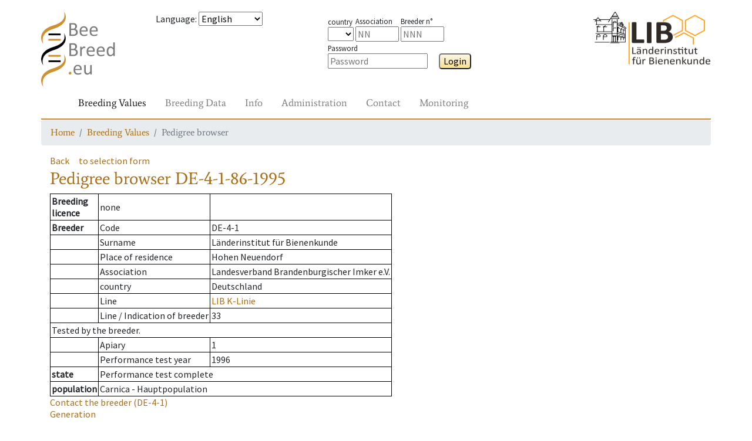

--- FILE ---
content_type: text/html; charset=UTF-8
request_url: https://www2.hu-berlin.de/beebreed/ZWS/zw/koenigin.php?fs=1&l=DE&lv=4&z=1&nr=86&j=1995
body_size: 5557
content:
<!DOCTYPE HTML PUBLIC "-//W3C//DTD HTML 4.01//EN" "http://www.w3.org/TR/html4/strict.dtd">
<html>
<head>
<meta name='PageID' content='zw04_01'>
<meta name='PageName' content='Pedigree browser'>
<meta charset='utf-8' />
<meta name='viewport' content='width=device-width, initial-scale=1.0, shrink-to-fit=no'>
<meta http-equiv='pragma' content='no-cache'>
<meta http-equiv='expires' content='0'>
<meta http-equiv='cache-control' content='no-cache'><meta name='SprachAuswahl' content='en' />
<link rel='stylesheet' href='../assets/bootstrap/css/bootstrap.min.css'>
<link rel='stylesheet' href='../assets/css/fonts.css'>
<link rel='stylesheet' href='../assets/css/Navigation-Clean.css'>
<link rel='stylesheet' href='../assets/css/styles.css'>
<script type='text/javascript' src='../Include/Java/translate.js?v=' + Date.now()></script>
<title>Pedigree browser</title>

 <!--[if IE 9]>
      <link href="https://cdn.jsdelivr.net/gh/coliff/bootstrap-ie8/css/bootstrap-ie9.min.css" rel="stylesheet">
    <![endif]-->
    <!--[if lte IE 8]>
      <link href="https://cdn.jsdelivr.net/gh/coliff/bootstrap-ie8/css/bootstrap-ie8.min.css" rel="stylesheet">
      <script src="https://cdn.jsdelivr.net/g/html5shiv@3.7.3"></script>
    <![endif]-->
</head>
<body>
<div style='height: 20px;'></div>
  <div class='container' style='padding: 0px;'>
    <div class='row'>
      <div class='col-3 col-xs-2 col-sm-2 col-md-1 col-lg-2'>
        <a href='/beebreed/ZWS'><img class='headerlogoleft' src='../assets/img/beebreed128.png' ></a>
      </div>
      <div class='col-9 col-xs-10 col-sm-3 col-md-4 col-lg-3'>
<form name='Sprache' method='post' action='/beebreed/ZWS/zw/koenigin.php?fs=1&l=DE&lv=4&z=1&nr=86&j=1995'><p><span id='std0302'>Language</span>: 
<select class='SprachSelektion' name='SprachAuswahl' onChange='document.Sprache.submit();'>
<option value='de'>Deutsch</option>
<option value='en' selected>English</option>
<option value='es'>Español</option>
<option value='eu'>Euskara</option>
<option value='fr'>Français</option>
<option value='hr'>Hrvatski</option>
<option value='it'>Italiano</option>
<option value='hu'>Magyar</option>
<option value='nl'>Nederlands</option>
<option value='no'>Norsk</option>
<option value='pl'>Polski</option>
<option value='pt'>Português</option>
<option value='ru'>Pусский</option>
<option value='ro'>Română</option>
<option value='fi'>Suomi</option>
<option value='el'>Ελληνικά</option>
<option value='mk'>Македонски</option>
<option value='uk'>Українська</option>
</select>
</form>
      </div>
      <div class='col-8 col-xs-10 col-sm-4 col-md-5 col-lg-4'>
        <div class='form-group' style='margin-top: 5px;'>
<form name='Login' method='post' action='/beebreed/ZWS/zw/koenigin.php?fs=1&l=DE&lv=4&z=1&nr=86&j=1995'><span class='loginitem'><span class='loginlegend'><span id='std0504'>country</span></span><br>
<select type='TEXT' name='loginform_land'>
<option value='' selected></option>
<option value='AT' >AT</option>
<option value='BA' >BA</option>
<option value='BE' >BE</option>
<option value='CH' >CH</option>
<option value='CZ' >CZ</option>
<option value='DE' >DE</option>
<option value='DK' >DK</option>
<option value='ES' >ES</option>
<option value='FI' >FI</option>
<option value='FR' >FR</option>
<option value='GR' >GR</option>
<option value='HR' >HR</option>
<option value='HU' >HU</option>
<option value='IT' >IT</option>
<option value='LT' >LT</option>
<option value='LU' >LU</option>
<option value='MD' >MD</option>
<option value='ME' >ME</option>
<option value='MK' >MK</option>
<option value='MT' >MT</option>
<option value='NL' >NL</option>
<option value='NO' >NO</option>
<option value='PL' >PL</option>
<option value='PT' >PT</option>
<option value='RO' >RO</option>
<option value='RS' >RS</option>
<option value='SE' >SE</option>
<option value='SI' >SI</option>
<option value='UA' >UA</option>
<option value='UK' >UK</option>
<option value='bu' >bu</option>
<option value='ca' >ca</option>
<option value='li' >li</option>
<option value='me' >me</option>
</select>
</span>
<span class='loginitem'><span class='loginlegend'><span id='std0005'>Association</span></span><br><input type='TEXT' name='loginform_lv' size='4' maxlength='2'  placeholder='NN' ></span>
<span class='loginitem'><span class='loginlegend'><span id='std0152'>Breeder n°</span></span><br><input type='TEXT' name='loginform_nr' size='4' maxlength='3'  placeholder='NNN' ></span>
&ensp;<span class='loginitem'><span class='loginlegend'><span id='std0307'>Password</span></span><br><input type='password' name='loginform_pwd' size='16'  placeholder='Password' >
</span>
&emsp;<button type='submit' class='Knopf' name='login' id='btn0034-lnk'>Login</button>
</form>
        </div>
      </div>
      <div class='col-4 col-xs-2 col-sm-3 col-md-2 col-lg-3 text-right'>
        <a href='http://honigbiene.de'><img class='headerlogoright' src='../assets/img/LIB100.png'></a>
      </div>
    </div>
    <nav class='navbar navbar-light navbar-expand-md navigation'>
      <div class='container-fluid'><a class='navbar-brand' href='#'></a>
        <button class='navbar-toggler' data-toggle='collapse' data-target='#navcol-2'>
          <span class='sr-only'>Toggle navigation</span>
          <span class='navbar-toggler-icon'></span>
        </button>
        <div class='collapse navbar-collapse' id='navcol-2'>
          <ul class='nav navbar-nav mr-auto'>
            <li class='nav-item' role='presentation'>
              <a class='nav-link active' href='/beebreed/ZWS/zw/index.php' oncontextmenu='event.preventDefault();'><span id='btn0026-lnk'>Breeding Values</span></a>
            </li>
            <li class='nav-item' role='presentation'>
              <a class='nav-link' href='/beebreed/ZWS/de/index.php' oncontextmenu='event.preventDefault();'><span id='btn0028-lnk'>Breeding Data</span></a>
            </li>
            <li class='nav-item' role='presentation'>
              <a class='nav-link' href='/beebreed/ZWS/do/index.php' oncontextmenu='event.preventDefault();'><span id='btn0035-lnk'>Info</span></a>
            </li>
            <li class='nav-item' role='presentation'>
              <a class='nav-link' href='/beebreed/ZWS/vw/index.php' oncontextmenu='event.preventDefault();'><span id='std0586-lnk'>Administration</span></a>
            </li>
            <li class='nav-item' role='presentation'>
              <a class='nav-link' href='/beebreed/ZWS/ko/index.php' oncontextmenu='event.preventDefault();'><span id='txt0136-lnk'>Contact</span></a>
            </li>
            <li class='nav-item' role='presentation'>
              <a class='nav-link' href='/beebreed/ZWS/gm/index.php' oncontextmenu='event.preventDefault();'><span id='std0755-lnk'>Monitoring</span></a>
            </li>
        </ul>
      </div>
    </div>
  </nav>
  <nav aria-label='breadcrumb'>
    <ol class='breadcrumb'>
      <li class='breadcrumb-item' aria-current='page'><a href='/beebreed/ZWS/index.php'><span id='txt0137-lnk'>Home</span></a></li>
      <li class='breadcrumb-item' aria-current='page'><a href='/beebreed/ZWS/zw/index.php'><span id='btn0026-lnk'>Breeding Values</span></a></li>
      <li class='breadcrumb-item active' aria-current='page'><span id='std0634-lnk'>Pedigree browser</span></li>
    </ol>
  </nav>
  </div>
  <div style='height: 0px;'></div>
  <div class='container'>
    <div class='row'>
      <div class='col-12'>
<p><a class='Zurueck' id='btn0001-lnk' href='#' onclick='window.history.back();'>Back</a>&emsp;<a class='Zurueck' id='btn0048-lnk' href='koenigin_form.php'>to selection form</a><h1><span id='std0634'>Pedigree browser</span> DE-4-1-86-1995</h1><p><table class='infobox'>
<tr><td><b><span id='std0088'>Breeding<br>licence</span></b></td><td><span id='std0236'>none</span></td><td></td></tr>
<tr><td><b><span id='std0007'>Breeder</span></b></td><td><span id='std0635'>Code</span></td><td>DE-4-1</td></tr>
<tr><td></td><td><span id='std0158'>Surname</span></td><td> Länderinstitut für Bienenkunde</td></tr>
<tr><td></td><td><span id='std0162'>Place of residence</span></td><td>Hohen Neuendorf</td></tr>
<tr><td></td><td><span id='std0005'>Association</span></td><td>Landesverband Brandenburgischer Imker e.V.</td></tr>
<tr><td></td><td><span id='std0504'>country</span></td><td>Deutschland</td></tr>
<tr><td></td><td><span id='std0153'>Line</span></td><td><a href='../linie.php?id=1'>LIB K-Linie</a></td></tr>
<tr><td></td><td><span id='std0153'>Line</span> / <span id='txt0801'>Indication of breeder</span></td><td>33</td></tr>
<tr><td colspan=3><span id='txt0495'>Tested by the breeder.</span></td></tr><tr><td></td><td><span id='std0373'>Apiary</span></td><td>1</td></tr>
<tr><td></td><td><span id='std0656'>Performance test year</span></td><td>1996</td></tr>
<tr><td><b><span id='std0566'>state</span></b></td><td colspan=2><span id='std0029'>Performance test complete</span></td></tr><tr><td><b><span id='std0664'>population</span></b></td><td colspan=2>Carnica - Hauptpopulation</td></tr></table>
<p class='Zurueck'><a href='zuechter.php?land=DE&lv=4&z=1&vTyp=1'><span id='std0315'>Contact the breeder</span> (DE-4-1)</a><br><a href='gf.php?l=DE&lv=4&z=1&nr=86&j=1995'><span id='std0049'>Generation</span></a><br><a href='ps.php?lst=DE&lvst=4&zst=1&nst=1&jst=1996' title='Other queens on the apiary'><span id='txt0504'>Other queens on the apiary</span> DE-4-1-1-1996</a><br><a href='klg.php?l2a=DE&lv2a=4&z2a=1&nr2a=151&j2a=1993&l4a=DE&lv4a=4&z4a=1&nr4a=86&j4a=1992' title='Breeding values of full sibs'><span id='txt0501'>Breeding values of full sibs</span></a><br><a href='klg.php?l2a=DE&lv2a=4&z2a=1&nr2a=151&j2a=1993&l4a=&lv4a=&z4a=&nr4a=&j4a=' title='Breeding values of maternal half sibs'><span id='txt0502'>Breeding values of maternal half sibs</span></a><br><a href='klg.php?lv4a=4&z4a=1&nr4a=86&j4a=1992&l2a=&lv2a=&z2a=&nr2a=&j2a=' title='Breeding values of paternal half sibs'><span id='txt0503'>Breeding values of paternal half sibs</span></a><br><a href='zpbst.php?l2a=DE&lv2a=4&z2a=1&nr2a=86&j2a=1995' title='Breed planning for mating stations'><span id='std0332'>Breed planning for mating stations</span></a><br><a href='zpbes.php?l2a=DE&lv2a=4&z2a=1&nr2a=86&j2a=1995' title='Breed planning for inseminators'><span id='std0623'>Breed planning for inseminators</span></a><br><span id='txt0506'>Individual breed planning</span> <a href='zp_form.php?l2a=DE&lv2a=4&z2a=1&nr2a=86&j2a=1995'><span id='std0641'>as</span> <span id='std0374'>2a</span></a>, <a href='zp_form.php?l4a=DE&lv4a=4&z4a=1&nr4a=86&j4a=1995'><span id='std0641'>as</span> <span id='std0375'>4a</span></a>, <a href='zp_form.php?l4a=DE&lv4a=4&z4a=1&nr4a=86&j4a=1995&as1b=1'><span id='std0641'>as</span> <span id='std0383'>1b</span></a>.</p><h2 id='std0053'>Pedigree</h2><img src='Abstammungsgrafik.php?Bb1a=DE-4-1-86-1995&Bb2a=DE-4-1-151-1993&Bb4a=DE-4-1-86-1992&Bb3a=DE-4-1-346-1991&Bb6a=DE-4-1-259-1991&Bb7a=DE-4-1-259-1991&Bb12a=DE-4-1-26-1987&Bb1b=MP DE-8-1&Bb2b=Ins DE-4-11&Bb4b=MP DE-8-1&Ba1a=(1a) Queen&Ba2a=(2a) Mother&Ba4a=(4a) Mating&Ba3a=(3a) Grandmother&Ba6a=(6a) Mating&Ba7a=(7a) Mating&Ba12a=(12a) Mating&Ba1b=(1b) Island mating station&Ba2b=(2b) artificial insemination&Ba4b=(4b) Island mating station' usemap='#Abstammungsgrafik'><map name='Abstammungsgrafik'><area shape='rect' coords='20,116,180,161' href='koenigin.php?l=DE&lv=4&z=1&nr=151&j=1993' title='DE-4-1-151-1993'><area shape='rect' coords='390,116,550,161' href='koenigin.php?l=DE&lv=4&z=1&nr=86&j=1992' title='DE-4-1-86-1992'><area shape='rect' coords='20,220,180,264' href='koenigin.php?l=DE&lv=4&z=1&nr=346&j=1991' title='DE-4-1-346-1991'><area shape='rect' coords='195,220,355,264' href='koenigin.php?l=DE&lv=4&z=1&nr=259&j=1991' title='DE-4-1-259-1991'><area shape='rect' coords='390,220,550,264' href='koenigin.php?l=DE&lv=4&z=1&nr=259&j=1991' title='DE-4-1-259-1991'><area shape='rect' coords='565,220,725,264' href='koenigin.php?l=DE&lv=4&z=1&nr=26&j=1987' title='DE-4-1-26-1987'><area shape='rect' coords='390,12,679,53' href='bstdetail.php?bstid=3563' title='MP DE-8-1'><area shape='rect' coords='565,116,725,161' href='bstdetail.php?bstid=3880' title='MP DE-8-1'></map><h2 id='txt0286'>Coefficients of inbreeding in %</h2><table class='Tabelle' border='1' cellspacing='1' cellpadding='2'><tr><td><span id='txt0309'>of the queen</span>: 22.4</td><td><span id='txt0325'>of the workers</span>: 13.2</td></tr></table>
<h2 id='std0111'>Breeding values</h2><p><b><span id='std0341'>State from</span></b> 14.2.2025</p><table class='Tabelle' border='1' cellspacing='2' cellpadding='2'><tr><td></td><th id='std0638'>Breeding value</th><th id='std0112'>Reliability</th><th id='std0372'>Weighting in %</th></tr><tr><td>Honey yield</td><td>75</td><td>0.76</td><td bgcolor='#E3E3E3'>15</td><tr><tr><td>Defensive behavior</td><td>77</td><td>0.81</td><td bgcolor='#E3E3E3'>15</td><tr><tr><td>Steadiness on comb</td><td>79</td><td>0.81</td><td bgcolor='#E3E3E3'>15</td><tr><tr><td>Swarming drive</td><td>68</td><td>0.76</td><td bgcolor='#E3E3E3'>15</td><tr><tr><td>Varroa</td><td>(59)</td><td>0.67</td><td bgcolor='#E3E3E3'>40</td><tr><tr><td><span id='std0337'>Total breeding value</span></td><td><b>61</b></td><td></td><td bgcolor='#E3E3E3'>--</td><tr><tr><td>Performance index</td><td>70</td><td>0.76</td><td></td><tr><tr><td>rate of opened cells</td><td>(56)</td><td>0.67</td><td></td><tr><tr><td>Varroa infestation development</td><td>(66)</td><td>0.40</td><td></td><tr><tr><td>Colony strength</td><td>97</td><td>0.72</td><td></td><tr><tr><td>Development in Spring</td><td>(82)</td><td>0.68</td><td></td><tr><tr><td>Robustness in winter</td><td>(77)</td><td>0.31</td><td></td><tr><tr><td>Chalkbrood</td><td>92</td><td>0.46</td><td></td><tr><tr><td>Chronic Bee Paralysis</td><td>97</td><td>0.08</td><td></td><tr><tr><td>Nosemosis</td><td>94</td><td>0.09</td><td></td><tr><tr><td>SMR</td><td>(96)</td><td>0.06</td><td></td><tr><tr><td>Recapping</td><td>(97)</td><td>0.06</td><td></td><tr></table>
<span id='std0654'>Breeding values in brackets are estimated without own measurement.</span><br><h2 id='txt0686'>Breeding values when used as a drone colony (1b)</h2><table class='Tabelle' border='1' cellspacing='2' cellpadding='2'><tr><td></td><th><span id='std0638'>Breeding value</span></td><th><span id='std0112'>Reliability</span></td><th><span id='std0372'>Weighting in %</span></td><tr><tr><td>Honey yield</td><td>70</td><td>0.59</td><td bgcolor='#E3E3E3'>15</td><tr><tr><td>Defensive behavior</td><td>82</td><td>0.64</td><td bgcolor='#E3E3E3'>15</td><tr><tr><td>Steadiness on comb</td><td>84</td><td>0.64</td><td bgcolor='#E3E3E3'>15</td><tr><tr><td>Swarming drive</td><td>61</td><td>0.59</td><td bgcolor='#E3E3E3'>15</td><tr><tr><td>Varroa</td><td>(55)</td><td>0.49</td><td bgcolor='#E3E3E3'>40</td><tr><tr><td><span id='std0337'>Total breeding value</span></td><td><b>59</b></td><td></td><td bgcolor='#E3E3E3'>--</td><tr><tr><td>Performance index</td><td>70</td><td>0.59</td><td></td><tr><tr><td>rate of opened cells</td><td>(52)</td><td>0.49</td><td></td><tr><tr><td>Varroa infestation development</td><td>(63)</td><td>0.29</td><td></td><tr><tr><td>Colony strength</td><td>107</td><td>0.55</td><td></td><tr><tr><td>Development in Spring</td><td>(85)</td><td>0.51</td><td></td><tr><tr><td>Robustness in winter</td><td>(74)</td><td>0.22</td><td></td><tr><tr><td>Chalkbrood</td><td>89</td><td>0.34</td><td></td><tr><tr><td>Chronic Bee Paralysis</td><td>96</td><td>0.06</td><td></td><tr><tr><td>Nosemosis</td><td>96</td><td>0.07</td><td></td><tr><tr><td>SMR</td><td>(95)</td><td>0.04</td><td></td><tr><tr><td>Recapping</td><td>(98)</td><td>0.04</td><td></td><tr></table>
<span id='std0654'>Breeding values in brackets are estimated without own measurement.</span><br><h2><span id='std0742'>Licensability</span> <span id='txt0712'>by D.I.B. guidelines</span></h2><span id='std0236'>none</span>. <span id='std0374'>2a</span> <span id='std0743'>not licensed</span>.<h2 id='std0640'>Descendants</h2><table class='Tabelle' border='1' cellspacing='0' cellpadding='2'><tr><th><span id='std0640'>Descendants</span> <span id='std0641'>as</span> <span id='std0374'>2a</span></th><th><span id='std0640'>Descendants</span> <span id='std0641'>as</span> <span id='std0375'>4a</span></th><tr>
<tr><td><a href='koenigin.php?fs=1&l=DE&lv=4&z=1&nr=223&j=1997' ALT='Pedigree' TITLE='Pedigree'>DE-4-1-223-1997</a>  
<a href='koenigin.php?fs=1&l=DE&lv=4&z=1&nr=226&j=1997' ALT='Pedigree' TITLE='Pedigree'>DE-4-1-226-1997</a>  
<a href='koenigin.php?fs=1&l=DE&lv=4&z=1&nr=227&j=1997' ALT='Pedigree' TITLE='Pedigree'>DE-4-1-227-1997</a>  
<a href='koenigin.php?fs=1&l=DE&lv=4&z=1&nr=229&j=1997' ALT='Pedigree' TITLE='Pedigree'>DE-4-1-229-1997</a>  
<a href='koenigin.php?fs=1&l=DE&lv=4&z=1&nr=237&j=1997' ALT='Pedigree' TITLE='Pedigree'>DE-4-1-237-1997</a>  
<a href='koenigin.php?fs=1&l=DE&lv=4&z=1&nr=245&j=1997' ALT='Pedigree' TITLE='Pedigree'>DE-4-1-245-1997</a>  
<a href='koenigin.php?fs=1&l=DE&lv=4&z=1&nr=247&j=1997' ALT='Pedigree' TITLE='Pedigree'>DE-4-1-247-1997</a>  
<a href='koenigin.php?fs=1&l=DE&lv=4&z=1&nr=249&j=1997' ALT='Pedigree' TITLE='Pedigree'>DE-4-1-249-1997</a>  
<a href='koenigin.php?fs=1&l=DE&lv=4&z=1&nr=253&j=1997' ALT='Pedigree' TITLE='Pedigree'>DE-4-1-253-1997</a>  
<a href='koenigin.php?fs=1&l=DE&lv=4&z=1&nr=254&j=1997' ALT='Pedigree' TITLE='Pedigree'>DE-4-1-254-1997</a>  
<a href='koenigin.php?fs=1&l=DE&lv=4&z=1&nr=256&j=1997' ALT='Pedigree' TITLE='Pedigree'>DE-4-1-256-1997</a>  
<a href='koenigin.php?fs=1&l=DE&lv=4&z=1&nr=468&j=1997' ALT='Pedigree' TITLE='Pedigree'>DE-4-1-468-1997</a>  
<a href='koenigin.php?fs=1&l=DE&lv=4&z=1&nr=469&j=1997' ALT='Pedigree' TITLE='Pedigree'>DE-4-1-469-1997</a>  
<a href='koenigin.php?fs=1&l=DE&lv=4&z=1&nr=471&j=1997' ALT='Pedigree' TITLE='Pedigree'>DE-4-1-471-1997</a>  
<a href='koenigin.php?fs=1&l=DE&lv=4&z=1&nr=472&j=1997' ALT='Pedigree' TITLE='Pedigree'>DE-4-1-472-1997</a>  
<a href='koenigin.php?fs=1&l=DE&lv=4&z=1&nr=473&j=1997' ALT='Pedigree' TITLE='Pedigree'>DE-4-1-473-1997</a>  
<a href='koenigin.php?fs=1&l=DE&lv=4&z=1&nr=477&j=1997' ALT='Pedigree' TITLE='Pedigree'>DE-4-1-477-1997</a>  
<a href='koenigin.php?fs=1&l=DE&lv=4&z=1&nr=478&j=1997' ALT='Pedigree' TITLE='Pedigree'>DE-4-1-478-1997</a>  
<a href='koenigin.php?fs=1&l=DE&lv=4&z=1&nr=482&j=1997' ALT='Pedigree' TITLE='Pedigree'>DE-4-1-482-1997</a>  
<a href='koenigin.php?fs=1&l=DE&lv=4&z=1&nr=483&j=1997' ALT='Pedigree' TITLE='Pedigree'>DE-4-1-483-1997</a>  
<a href='koenigin.php?fs=1&l=DE&lv=4&z=1&nr=485&j=1997' ALT='Pedigree' TITLE='Pedigree'>DE-4-1-485-1997</a>  
<a href='koenigin.php?fs=1&l=DE&lv=4&z=1&nr=488&j=1997' ALT='Pedigree' TITLE='Pedigree'>DE-4-1-488-1997</a>  
<a href='koenigin.php?fs=1&l=DE&lv=4&z=1&nr=489&j=1997' ALT='Pedigree' TITLE='Pedigree'>DE-4-1-489-1997</a>  
<a href='koenigin.php?fs=1&l=DE&lv=4&z=1&nr=491&j=1997' ALT='Pedigree' TITLE='Pedigree'>DE-4-1-491-1997</a>  
<a href='koenigin.php?fs=1&l=DE&lv=4&z=1&nr=492&j=1997' ALT='Pedigree' TITLE='Pedigree'>DE-4-1-492-1997</a>  
<a href='koenigin.php?fs=1&l=DE&lv=7&z=45&nr=179&j=1997' ALT='Pedigree' TITLE='Pedigree'>DE-7-45-179-1997</a>  
<a href='koenigin.php?fs=1&l=DE&lv=7&z=45&nr=180&j=1997' ALT='Pedigree' TITLE='Pedigree'>DE-7-45-180-1997</a>  
<a href='koenigin.php?fs=1&l=DE&lv=7&z=45&nr=182&j=1997' ALT='Pedigree' TITLE='Pedigree'>DE-7-45-182-1997</a>  
<a href='koenigin.php?fs=1&l=DE&lv=7&z=45&nr=183&j=1997' ALT='Pedigree' TITLE='Pedigree'>DE-7-45-183-1997</a>  
<a href='koenigin.php?fs=1&l=DE&lv=7&z=45&nr=184&j=1997' ALT='Pedigree' TITLE='Pedigree'>DE-7-45-184-1997</a>  
<a href='koenigin.php?fs=1&l=DE&lv=7&z=45&nr=185&j=1997' ALT='Pedigree' TITLE='Pedigree'>DE-7-45-185-1997</a>  
<a href='koenigin.php?fs=1&l=DE&lv=7&z=45&nr=186&j=1997' ALT='Pedigree' TITLE='Pedigree'>DE-7-45-186-1997</a>  
<a href='koenigin.php?fs=1&l=DE&lv=7&z=45&nr=187&j=1997' ALT='Pedigree' TITLE='Pedigree'>DE-7-45-187-1997</a>  
<a href='koenigin.php?fs=1&l=DE&lv=7&z=45&nr=188&j=1997' ALT='Pedigree' TITLE='Pedigree'>DE-7-45-188-1997</a>  
<a href='koenigin.php?fs=1&l=DE&lv=7&z=45&nr=189&j=1997' ALT='Pedigree' TITLE='Pedigree'>DE-7-45-189-1997</a>  
<a href='koenigin.php?fs=1&l=DE&lv=7&z=45&nr=190&j=1997' ALT='Pedigree' TITLE='Pedigree'>DE-7-45-190-1997</a>  
<a href='koenigin.php?fs=1&l=DE&lv=7&z=45&nr=191&j=1997' ALT='Pedigree' TITLE='Pedigree'>DE-7-45-191-1997</a>  
</td><td><a href='koenigin.php?fs=1&l=DE&lv=13&z=361&nr=145&j=2000' ALT='Pedigree' TITLE='Pedigree'>DE-13-361-145-2000</a>  
<a href='koenigin.php?fs=1&l=DE&lv=13&z=361&nr=146&j=2000' ALT='Pedigree' TITLE='Pedigree'>DE-13-361-146-2000</a>  
<a href='koenigin.php?fs=1&l=DE&lv=13&z=361&nr=147&j=2000' ALT='Pedigree' TITLE='Pedigree'>DE-13-361-147-2000</a>  
<a href='koenigin.php?fs=1&l=DE&lv=13&z=361&nr=150&j=2000' ALT='Pedigree' TITLE='Pedigree'>DE-13-361-150-2000</a>  
<a href='koenigin.php?fs=1&l=DE&lv=4&z=1&nr=701&j=1998' ALT='Pedigree' TITLE='Pedigree'>DE-4-1-701-1998</a>  
<a href='koenigin.php?fs=1&l=DE&lv=4&z=1&nr=704&j=1998' ALT='Pedigree' TITLE='Pedigree'>DE-4-1-704-1998</a>  
<a href='koenigin.php?fs=1&l=DE&lv=4&z=1&nr=705&j=1998' ALT='Pedigree' TITLE='Pedigree'>DE-4-1-705-1998</a>  
<a href='koenigin.php?fs=1&l=DE&lv=4&z=1&nr=706&j=1998' ALT='Pedigree' TITLE='Pedigree'>DE-4-1-706-1998</a>  
<a href='koenigin.php?fs=1&l=DE&lv=4&z=1&nr=707&j=1998' ALT='Pedigree' TITLE='Pedigree'>DE-4-1-707-1998</a>  
<a href='koenigin.php?fs=1&l=DE&lv=4&z=1&nr=709&j=1998' ALT='Pedigree' TITLE='Pedigree'>DE-4-1-709-1998</a>  
<a href='koenigin.php?fs=1&l=DE&lv=4&z=1&nr=710&j=1998' ALT='Pedigree' TITLE='Pedigree'>DE-4-1-710-1998</a>  
<a href='koenigin.php?fs=1&l=DE&lv=4&z=1&nr=711&j=1998' ALT='Pedigree' TITLE='Pedigree'>DE-4-1-711-1998</a>  
<a href='koenigin.php?fs=1&l=DE&lv=4&z=1&nr=713&j=1998' ALT='Pedigree' TITLE='Pedigree'>DE-4-1-713-1998</a>  
<a href='koenigin.php?fs=1&l=DE&lv=4&z=1&nr=714&j=1998' ALT='Pedigree' TITLE='Pedigree'>DE-4-1-714-1998</a>  
<a href='koenigin.php?fs=1&l=DE&lv=4&z=1&nr=716&j=1998' ALT='Pedigree' TITLE='Pedigree'>DE-4-1-716-1998</a>  
<a href='koenigin.php?fs=1&l=DE&lv=4&z=1&nr=717&j=1998' ALT='Pedigree' TITLE='Pedigree'>DE-4-1-717-1998</a>  
<a href='koenigin.php?fs=1&l=DE&lv=4&z=1&nr=719&j=1998' ALT='Pedigree' TITLE='Pedigree'>DE-4-1-719-1998</a>  
<a href='koenigin.php?fs=1&l=DE&lv=4&z=1&nr=723&j=1998' ALT='Pedigree' TITLE='Pedigree'>DE-4-1-723-1998</a>  
<a href='koenigin.php?fs=1&l=DE&lv=13&z=361&nr=148&j=2000' ALT='Pedigree' TITLE='Pedigree'>DE-13-361-148-2000</a>  
<a href='koenigin.php?fs=1&l=DE&lv=13&z=361&nr=149&j=2000' ALT='Pedigree' TITLE='Pedigree'>DE-13-361-149-2000</a>  
</td></tr></table><p id='txt0710'>Bracketed queens are still in process.</p><h2 id='std0034'>Notice</h2><p id='std0627'>Click on queen code shows pedigree, breeding values and inbreeding coefficients.</p><p id='txt0497'>Licensed queens are marked with -K.</p><p id='txt0498'>Click on a mating station identifier for more details.</p><p id='txt0499'>The list of descendents starts with licensed queens and is sorted by association and studbook numbers.</p><p id='txt0500'>Weighting factors are only displayed of different from the default of the population.</p><p id='txt0191'>Use of genetic evaluation data for publications or commercial purposes is subject to permission by the Institute for Bee Research Hohen Neuendorf, Germany, Länderinstitut für Bienenkunde Hohen Neuendorf e.V.</p><p id='txt0683'>The performance index is composed of the breeding value for honey yield, gentleness, calmness and swarming tendency in equal proportions.</p><p><a href='../ko/formular.php' id='std0455-lnk'>For suggestions and comments use our contact form, please.</a></p><h2 id='std0003'>Legend</h2><dl class='legende'><dt><span id='std0643'>MP</span></dt><dd> <span id='std0645'>Mating place</span></dd><dt><span id='std0642'>Ins</span></dt><dd> <span id='std0644'>Inseminator</span></dd></dl>      </div>
    </div>
  </div>
  <div style='height: 20px;'></div>
  <div class="container">
    <div class="row">
      <div class="col-12">
        <form style='display:inline;' name='SessionReset' method='post' action='/beebreed/ZWS/zw/koenigin.php?fs=1&l=DE&lv=4&z=1&nr=86&j=1995'>
        <p style="border-top: 2px solid #cd9133;font-family: Average, serif;">          <a href='../ko/formular.php?SUP=true'><span id='std0707-lnk'>Contact</span></a> &nbsp;
          <a href='../impressum.php'><span id='std0460-lnk'>About us</span></a> &nbsp;
          <a href='../do/en/datenschutz.php'><span id='std0264-lnk'>Data privacy statement</span></a> &nbsp;
          <a href='../do/en/barrierefrei.php'><span id='std0728-lnk'>Accessibility</span></a> &nbsp;
<button type='submit' class='linkbutton' name='SessionReset' id='btn0060-lnk'>Restart page</button>
        </form>
      </div>
    </div>
  </div>
  <script src='../assets/js/jquery.min.js'></script>
  <script src='../assets/bootstrap/js/bootstrap.min.js'></script>
  </body>

<!--[if gte IE 9]><!-->
<script src="https://code.jquery.com/jquery-3.3.1.slim.min.js"></script>
<script src="https://cdnjs.cloudflare.com/ajax/libs/popper.js/1.14.4/umd/popper.min.js"></script>
<script src="https://stackpath.bootstrapcdn.com/bootstrap/4.1.3/js/bootstrap.min.js"></script>
<!--<![endif]-->
<!--[if IE 9]>
  <script src="https://cdn.jsdelivr.net/gh/coliff/bootstrap-ie8/js/bootstrap-ie9.min.js"></script>
<![endif]-->
<!--[if lte IE 8]>
  <script src="https://code.jquery.com/jquery-1.12.4.min.js"></script>
  <script src="https://cdn.jsdelivr.net/gh/coliff/bootstrap-ie8/js/bootstrap-ie8.min.js"></script>
  <script src="https://stackpath.bootstrapcdn.com/bootstrap/4.1.3/js/bootstrap.js"></script>
<![endif]-->

  </html>

--- FILE ---
content_type: text/css
request_url: https://www2.hu-berlin.de/beebreed/ZWS/assets/css/styles.css
body_size: 2982
content:
/* elementare HTML-Texttags */
body {
  font-family: 'Source Sans Pro', sans-serif;
  font-size: 12pt;
  line-height: 1.3;
}
p, ul, ol {
  font-size: 12pt;
}
p {
  display: block;
  margin-top: 0em;
  margin-bottom: 0.2em;
  margin-left: 0;
  margin-right: 0;
}
p.info {
  display: block;
  margin-top: 0em;
  margin-bottom: 0.8em;
  margin-left: 0;
  margin-right: 0;
}
p.Emphasis {
  font-weight: bold;
}
a {
  /* color: #cd9133; */
  color: #A96F18;
  text-decoration: none;
}

a:hover {
  /* color: #a26c18; */
  color: #62400E;
}

h1 {
/*  color: #cf9c5a;*/
  color: #A96F18;
  font-family: Average, serif;
  font-size: 22pt;
}

h2 {
  color: #A96F18;
  font-family: Average, serif;
  font-size: 18pt;
  margin-top: 6px;
}

h3 {
  color: #A96F18;
  font-family: Average, serif;
  font-size: 16pt;
  margin-top: 4px;
}

h4 {
  color: #3e3e3e;
  font-size: 15pt;
  font-family: Average, serif;
}

h5 {
  color: #3e3e3e;
  font-size: 14pt;
  font-family: Average, serif;
}

h6 {
  color: #3e3e3e;
  font-family: Average, serif;
}
.nowrap {
  white-space: nowrap;
}




/* Strukturelemente */
li.nav-item {
  margin: 0px;
  margin-right: 8px;
  margin-left: 8px;
}
a.nav-link {
  font-family: Average, serif;
  font-size: 13pt;
}
li.breadcrumb-item {
  font-family: Average, serif;
}
.navigation {
  border-bottom: 2px solid #cd9133;
}
.WideContentrowcenter {
    margin: 0.5em auto;
}

@media only screen and (max-width: 576px) {
  .headerlogoleft { 
    width: 64px;
    height: 64px;  
  }
  .headerlogoright { 
    height: 50px;
    width: 100px;  
  }
}

@media only screen and (min-width: 576px) {
  .headerlogoleft { 
    width: 64px;
    height: 64px;  
  }
  .headerlogoright { 
    height: 50px;
    width: 100px;  
  }
}

@media only screen and (min-width: 992px) {
  .headerlogoleft { 
    width: 128px;
    height: 128px;  
  }
  .headerlogoright { 
    height: 100px;
    width: 200px;  
  }
}



/* Textgrößen und -farben */
.Hinweis {
Color: red;
}
.login {
  font-family: 'Source Sans Pro', sans-serif;
  Font-Size: 0.8em;
}

/* Tabellen */
table {
  border-collapse: collapse;
}
table, th, td {
  border: 1px solid black;
}
th, td {
  padding: 2px;
}
th {
  text-align: center;
}
td:empty, th:empty {
  padding: 0;
  margin: 0;
  width: 0;
  min-width: 0;
  max-width: 0;
  overflow: hidden;
}
th.infobox, td.infobox {
  padding: 3px;
}
/* Spezielle Tabellen */
th.ZuchtwerteTabelle, td.ZuchtwerteTabelle {
  padding: 3px;
}
table.DatensatzTabelle {
  border-collapse: collapse;
}
th.DatensatzTabelle, td.DatensatzTabelle {
  padding: 2px;
}
table.DatensatzTabelle th {
  Background-Color: #FFFFFF;
}
table.SubTabelle {
  table-width: 100%;
}
table.SubTabelle th {
  Background-Color: #FFFFFF;
  font-size: 0.95em;
}
/* Anonyme Prüfung wird durch diese Hintergrundfarbe angezeigt */
.AnonymZelle {
  Background-Color: #FFE6FF;
}
/* Körung wird durch diese Hintergrundfarbe angezeigt */
.KoerZelle {
  Background-Color: #ACCEAB;
}
.LeistungenZelle {
  Background-Color: #F0D258;
}




table.Besamertabelle th {
  Background-Color: #E3E3E3;
}

th.ZuechterTabelle, td.ZuechterTabelle {
  padding: 3px;
}
/* table.ZuechterTabelle tr th a {  color: #111;} */

table.EditTable, table.EditTable tr td {
/*  Margin-top: 10px;*/
  border-collapse: separate;
  border-spacing: 5px;
  border: 0;
}
table.EditTable
{
  font-family: 'Source Sans Pro', sans-serif;
  font-size: 11pt;
}
p.EditTable
{
  font-family: 'Source Sans Pro', sans-serif;
  font-size: 11pt;
  padding: 3px;
  text-indent: 4px;
}
tr.EditTableHeaders td
{
  font-family: Average, serif;
  font-size: 14pt;
  Font-Weight: normal;
  Background-Color: #CCCCCC;
}

tr.EditTableSubHeaders td
{
  font-family: Average, serif;
  Font-Size: 12pt;
  Background-Color: #CCCCCC;
  font-weight: normal;
}
td.EditTableSubHeaders
{
  font-family: Average, serif;
  Font-Size: 12pt;
  Background-Color: #CCCCCC;
  font-weight: normal;
}
td.KrankheitenSpalte1 {
  Background-Color: #FFFF7B;
}

td.KrankheitenSpalte2 {
  Background-Color: #E4F1DD;
}

/* MMTab */
table.MMTab tr th{
  Font-Size: 12pt;
  font-weight: bold;
}
table.MMTab tr td{
  Font-Size: 12pt;
  font-weight: normal;
  text-align: center;
}

/* SMRTab */
table.SMRTab {
  overflow: scroll; 
  display: block; 
  border: none;
  padding: 12px;
}
table.SMRTab tr th{
  Font-Size: 11pt;
  font-weight: bold;
  text-align: center;
  border: none;
}
table.SMRTab tr td{
  Font-Size: 11pt;
  font-weight: normal;
/*  max-width: 8em;*/
  border: none;
}
table.SMRTab thead { 
   display: block; 
}
table.SMRTab tbody {
/*   height: 9em; */
   overflow: scroll; 
   display: block; 
}
table.SMRTab td.SMRmiddle {
  background-color: #E4F1DD;
}                    
/* Tabelle für Arrangierung von Elementen, bevor sie besser formatiert werden */
table.Arrange, table.Arrange td
{
  border: 0px;
}


/* Buttons */
.Knopf {
  Font-Family: 'Source Sans Pro', sans-serif;
  Font-Size: 12pt;
  color: #000000;
  Background-Color: #F9ECB7;
/*  border: 1px solid #0A4000; */
  border-radius: 5px;
  background: #F9ECB7; 
  background-image: linear-gradient(#FDF8E7, #F6E18D); 
  cursor:pointer;
  padding-bottom: 2px;
  margin-top: 3px;
  margin-bottom: 3px;
}

/* Tabulatoren */
.csstab120 {
  width: 120px;
  display:block; 
  float:left;
}
.vam {
  vertical-align: middle;
}
span.vam {
  display: inline-block;
}

span.logintab1  {
  display: inline-block;
  Font-Size: 0.8em;
}
span.loginitem  {
  display: inline-block;
}
span.loginlegend  {
  Font-Size: 0.8em;
}
span.logintab2  {
  display: inline-block;
  width: 90px;
  Font-Size: 0.8em;
}
span.logintab3  {
  display: inline-block;
  width: 90px;
  Font-Size: 0.8em;
}
span.queencode  {
  display: inline-block;
  width: 130px;
}

span.traits  {
  display: inline-block;
  width: 150px;
}

/* bstform */
p.bstform span.tab1{
  display: inline-block;
  width: 11em;
}

/* css table */
div.table { 
  display: table; 
  border-collapse:collapse;
  margin-right: auto;
}
div.tr { 
  display:table-row; 
}
div.td { 
  display:table-cell; 
  border:0;
  padding:2px; 
}
/* fieldline minihead */
p.minihead span.tab, p.fieldline span.tab{
  display: inline-block;
  width: 90px;
}
p.minihead span.tab1, p.fieldline span.tab1{
  display: inline-block;
  width: 110px;
}
p.minihead span.tab2, p.fieldline span.tab2{
  display: inline-block;
  width: 60px;
}
p.minihead span.tab3, p.fieldline span.tab3{
  display: inline-block;
  width: 220px;
}
p.minihead span.tab4, p.fieldline span.tab4{
  display: inline-block;
  width: 140px;
}
p.minihead span.tab5, p.fieldline span.tab5{
  display: inline-block;
  width: 30px;
}
p.fieldline input.zbfield {
    display: inline-block;
    width: 90px;
  }
p.fieldline select.sel2 {
    display: inline-block;
    width: 60px;
    box-sizing: border-box;
  }
p.minihead span span{
  text-align: left;
  font-size: 0.8em;
  margin-bottom: 0px;
}
p.fieldline span span{
  margin-top: 0px;
  margin-bottom: 0px;
}

/* Legende description list */
dl.legende {
    display: flex; flex-wrap: wrap;
}
.legende dt {width: 5em; }
.legende dd {width: calc(100% - 6em);
	     margin-top: 0px;
	     margin-bottom: 0px;
	    }
dl.wortlegende {display: flex; flex-wrap: wrap;}
.wortlegende dt {width: 12em; }
.wortlegende dd {width: calc(100% - 13em);
	     margin-top: 0px;
	     margin-bottom: 0px;
	    }

/* Elemente von bootstrap-boxen */
/* Formulare */
p.form {
  margin-top: 0.7em;
}
/* fieldset { */
/*   display: block; */
/*   margin-left: 2px; */
/*   margin-right: 2px; */
/*   padding-top: 0.35em; */
/*   padding-bottom: 0.625em; */
/*   padding-left: 0.75em; */
/*   padding-right: 0.75em; */
/* /\*  border: 2px groove (internal value);*\/ */
/*   border:1px solid; */
/* } */
/* fieldset legend { */
/*   display: block; */
/*   padding: 0.2em 0.5em; */
/*   border: none; */
/*   font-family: 'Source Sans Pro', sans-serif; */
/*   color: #cf9c5a; */
/*   text-align:left; */
/*   Font-Size: 1em; */
/* } */

/* Formulare im Zuchtwerte-Bereich */
fieldset.zwform {
  display: block;
  margin-left: 2px;
  margin-right: 2px;
  padding-top: 0.35em;
  padding-bottom: 0.625em;
  padding-left: 0.75em;
  padding-right: 0.75em;
/*  border: 2px groove (internal value);*/
  border:1px solid;
}
fieldset.zwform legend {
  display: block;
  padding: 0.2em 0.5em;
  border: none;
  font-family: Average, serif;
  font-size: 12pt;
  color: #A96F18;
  text-align:left;
}

fieldset.fbform {
  display: block;
  margin-left: 0px;
  margin-right: 0px;
  padding-top: 0.0em;
  padding-bottom: 1.625em;
  padding-left: 0.0em;
  padding-right: 0.25em;
/*  border: 2px groove (internal value);*/
/*  border:1px solid;*/
}
fieldset.fbform legend {
  display: block;
  border: none;
  font-family: Average, serif;
  font-size: 18pt;
  color: #A96F18;
  text-align:left;
}

fieldset.fbform small {
  display: block;
  border: none;
  font-family: Average, serif;
  font-size: 10pt;
  text-align:left;
}

/* Sortiersymbole für Spaltenköpfe */
.SortSymbol:link, .SortSymbol:visited
{
  text-decoration: none;
}

/* Kontaktformular */
/* Anzeige der Eingabefelder und ihrer Label in einer Zeile */
fieldset.kontaktformular {
  clear: both;
  float: left;
  margin-top: 10px;
  margin-bottom: 10px;
  border: 1px solid #8C8C8C;
  border-radius: 6px;
  padding: 10px;
  width: 512px;
}
/* Formatierung der Fieldset-Überschrift */
fieldset.kontaktformular legend {
  padding-left: 5px;
  padding-right: 5px;
  font-weight: bold;
  margin-bottom: 0px;
  padding-bottom: 0px;
  font-size: 1em;

}
fieldset.kontaktformular label {
  clear: both;
  display: inline-block;
  width: 500px;
  float: left;
  margin-top: 5px;
  margin-bottom: 0px;
}

fieldset.kontaktformular textarea {
  overflow: auto;
  width: 485px;
  height: 300px;
  float: left;
  border: 1px solid #8C8C8C;
  margin-bottom: 6px;
}
fieldset.kontaktformular label.DSE {
  width: 485px;
  margin-top: 10px;
}
fieldset.kontaktformular input {
  border: 1px solid #8C8C8C;
  font-family: Verdana;
  width: 485px;
  margin-bottom: 4px;
}
fieldset.kontaktformular input.DSE {
  width: 20px;
  margin-top: 10px;
}
fieldset.kontaktformular button {
  margin-top: 10px;
}
/* Button that looks like a link */
.linkbutton {
  overflow:visible; /* Shrinkwrap the text in IE7- */
  margin:0;
  padding:0;
  border:0;
  color:#A96F18; /* Match your link colour */
  background:transparent;
  font:inherit; /* Inherit font settings (doesn’t work in IE7-) */
  line-height:normal; /* Override line-height to avoid spacing issues */
  text-decoration:none; /* Make it look linky */
  cursor:pointer; /* Buttons don’t make the cursor change in all browsers */
  -moz-user-select:text; /* Make button text selectable in Gecko */
}
/* Make sure keyboard users get visual feedback */
.linkbutton:hover,
.linkbutton:focus {
  color:#62400E;
  text-decoration:underline; /* Make it look linky */
}
/* Remove mystery padding in Gecko browsers.
 * See https://bugzilla.mozilla.org/show_bug.cgi?id=140562
 */
.linkbutton::-moz-focus-inner {
	padding:0;
	border:0;
}
/* BildLink */
/* im Explorer wird bei unter den verlinkten Bildern die Hintergrundfarbe angezeigt, mit diesen Einstellungen wird das unterdrückt */
.BildLink
{
  Font-Size: 0px;
  line-height: 0px;
}


#eu-cookie-message{
position: fixed;
bottom: 0;
width: 100%;
padding: 8px;
text-align: center;
color: #fff;
background-color: #62400E;
}
#eu-cookie-message form{
border:0;
margin:0;
padding:0;
}
#eu-cookie-message form input{
display: block;
margin: 15px auto 0 auto;
padding: 5px 10px;
background-color: #F0D258;
border: 2px solid #62400E;
border-radius: 5px;
cursor: pointer;
}

.citequote {
  margin-left: 20px; /* Einrückung */
  margin-top: 10px;
  margin-bottom: 10px;
    font-style: italic; /* Kursiv */
    padding: 15px; /* Innenabstand */
    border: 2px solid #ccc; /* Rahmen */
    border-radius: 10px; /* Abgerundete Ecken */
    background-color: #f9f9f9; /* Heller Hintergrund */
   box-shadow: 2px 2px 5px rgba(0, 0, 0, 0.1); /* Leichter Schatten */
}
